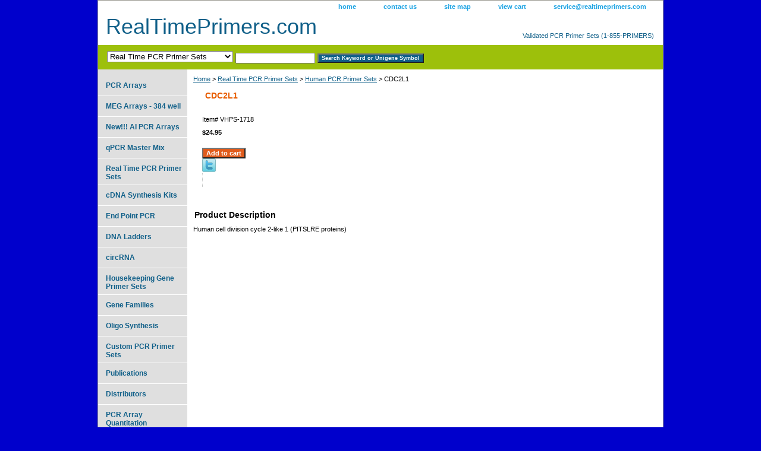

--- FILE ---
content_type: text/css
request_url: https://realtimeprimers.com/css-edits.css
body_size: 260
content:
/*Merchants--Use this file to make any edits that you wish to override styles in the main stylesheets. By making edits to this CSS file, your styles applied here will cascade and overwrite styles in the main CSS files. This will allow you to replace the entire contents of the main stylesheets should it become necessary to update those to fix styling issues with the themes without losing any of your custom styles.*/

.ys_primary{ background:#e05c1d;color:#ffffff;font:bold 11px Arial,verdana,sans-serif;padding:1px 5px;text-align:center;cursor:pointer; display:inline; margin-top:10px;}

/* START: Make your store wider (side-nav templates) */
 #container {width:950px;}
    /* Default is 760px */
 #bodycontent {width:800px;}
    /* Default is 610px */
    /* 150px allowed for side navigation */
/* END:   Make your store wider (side-nav templates) */
